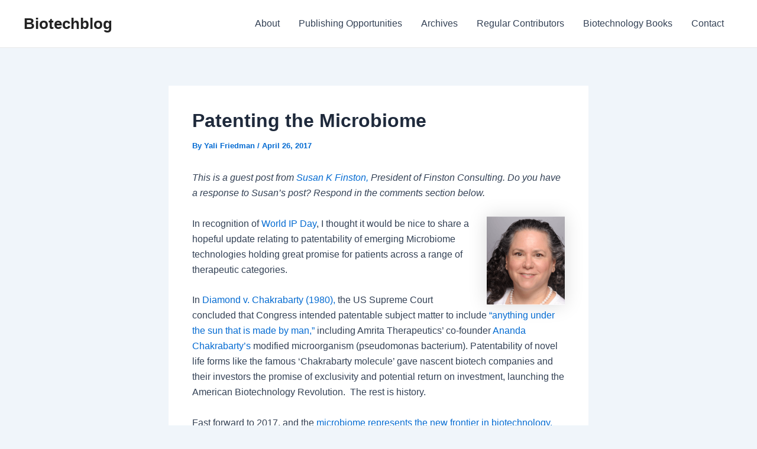

--- FILE ---
content_type: text/html; charset=UTF-8
request_url: https://www.biotechblog.com/patenting-the-microbiome/
body_size: 10142
content:
<!DOCTYPE html><html lang="en-US"><head><meta charset="UTF-8"><meta name="viewport" content="width=device-width, initial-scale=1"><link rel="profile" href="https://gmpg.org/xfn/11"><link media="all" href="https://www.biotechblog.com/wp-content/cache/autoptimize/css/autoptimize_ed582838591135d718e0b66e2ce9a71f.css" rel="stylesheet"><title>Patenting the Microbiome &#8211; Biotechblog</title><meta name='robots' content='max-image-preview:large, max-snippet:-1, max-video-preview:-1' /> <script>window.koko_analytics = {"url":"https:\/\/www.biotechblog.com\/wp-admin\/admin-ajax.php?action=koko_analytics_collect","site_url":"https:\/\/www.biotechblog.com","post_id":19331,"path":"\/patenting-the-microbiome\/","method":"cookie","use_cookie":true};</script> <link rel="canonical" href="https://www.biotechblog.com/patenting-the-microbiome/"><meta name="description" content="This is a guest post from Susan K Finston,  President of Finston Consulting. Do you have a response to Susan’s post? Respond in the comments section below. In r"><meta property="og:title" content="Patenting the Microbiome &#8211; Biotechblog"><meta property="og:type" content="article"><meta property="og:image" content="https://www.biotechblog.com/wp-content/uploads/2016/11/SKF-Headshot-Jun2015.png"><meta property="og:image:width" content="461"><meta property="og:image:height" content="523"><meta property="og:image:alt" content="skf-headshot-jun2015"><meta property="og:description" content="This is a guest post from Susan K Finston,  President of Finston Consulting. Do you have a response to Susan’s post? Respond in the comments section below. In r"><meta property="og:url" content="https://www.biotechblog.com/patenting-the-microbiome/"><meta property="og:locale" content="en_US"><meta property="og:site_name" content="Biotechblog"><meta property="article:published_time" content="2017-04-26T01:23:34-04:00"><meta property="article:modified_time" content="2017-04-25T18:27:52-04:00"><meta property="og:updated_time" content="2017-04-25T18:27:52-04:00"><meta property="article:section" content="Featured"><meta name="twitter:card" content="summary_large_image"><meta name="twitter:image" content="https://www.biotechblog.com/wp-content/uploads/2016/11/SKF-Headshot-Jun2015.png"><link rel='dns-prefetch' href='//ajax.googleapis.com' /><link rel='dns-prefetch' href='//www.googletagmanager.com' /><link rel='dns-prefetch' href='//stats.wp.com' /><link rel="alternate" type="application/rss+xml" title="Biotechblog &raquo; Feed" href="https://www.biotechblog.com/feed/" /><link rel="alternate" type="application/rss+xml" title="Biotechblog &raquo; Comments Feed" href="https://www.biotechblog.com/comments/feed/" /><link rel="alternate" type="application/rss+xml" title="Biotechblog &raquo; Patenting the Microbiome Comments Feed" href="https://www.biotechblog.com/patenting-the-microbiome/feed/" /> <script>window._wpemojiSettings = {"baseUrl":"https:\/\/s.w.org\/images\/core\/emoji\/15.0.3\/72x72\/","ext":".png","svgUrl":"https:\/\/s.w.org\/images\/core\/emoji\/15.0.3\/svg\/","svgExt":".svg","source":{"concatemoji":"https:\/\/www.biotechblog.com\/wp-includes\/js\/wp-emoji-release.min.js?ver=6.7.4"}};
/*! This file is auto-generated */
!function(i,n){var o,s,e;function c(e){try{var t={supportTests:e,timestamp:(new Date).valueOf()};sessionStorage.setItem(o,JSON.stringify(t))}catch(e){}}function p(e,t,n){e.clearRect(0,0,e.canvas.width,e.canvas.height),e.fillText(t,0,0);var t=new Uint32Array(e.getImageData(0,0,e.canvas.width,e.canvas.height).data),r=(e.clearRect(0,0,e.canvas.width,e.canvas.height),e.fillText(n,0,0),new Uint32Array(e.getImageData(0,0,e.canvas.width,e.canvas.height).data));return t.every(function(e,t){return e===r[t]})}function u(e,t,n){switch(t){case"flag":return n(e,"\ud83c\udff3\ufe0f\u200d\u26a7\ufe0f","\ud83c\udff3\ufe0f\u200b\u26a7\ufe0f")?!1:!n(e,"\ud83c\uddfa\ud83c\uddf3","\ud83c\uddfa\u200b\ud83c\uddf3")&&!n(e,"\ud83c\udff4\udb40\udc67\udb40\udc62\udb40\udc65\udb40\udc6e\udb40\udc67\udb40\udc7f","\ud83c\udff4\u200b\udb40\udc67\u200b\udb40\udc62\u200b\udb40\udc65\u200b\udb40\udc6e\u200b\udb40\udc67\u200b\udb40\udc7f");case"emoji":return!n(e,"\ud83d\udc26\u200d\u2b1b","\ud83d\udc26\u200b\u2b1b")}return!1}function f(e,t,n){var r="undefined"!=typeof WorkerGlobalScope&&self instanceof WorkerGlobalScope?new OffscreenCanvas(300,150):i.createElement("canvas"),a=r.getContext("2d",{willReadFrequently:!0}),o=(a.textBaseline="top",a.font="600 32px Arial",{});return e.forEach(function(e){o[e]=t(a,e,n)}),o}function t(e){var t=i.createElement("script");t.src=e,t.defer=!0,i.head.appendChild(t)}"undefined"!=typeof Promise&&(o="wpEmojiSettingsSupports",s=["flag","emoji"],n.supports={everything:!0,everythingExceptFlag:!0},e=new Promise(function(e){i.addEventListener("DOMContentLoaded",e,{once:!0})}),new Promise(function(t){var n=function(){try{var e=JSON.parse(sessionStorage.getItem(o));if("object"==typeof e&&"number"==typeof e.timestamp&&(new Date).valueOf()<e.timestamp+604800&&"object"==typeof e.supportTests)return e.supportTests}catch(e){}return null}();if(!n){if("undefined"!=typeof Worker&&"undefined"!=typeof OffscreenCanvas&&"undefined"!=typeof URL&&URL.createObjectURL&&"undefined"!=typeof Blob)try{var e="postMessage("+f.toString()+"("+[JSON.stringify(s),u.toString(),p.toString()].join(",")+"));",r=new Blob([e],{type:"text/javascript"}),a=new Worker(URL.createObjectURL(r),{name:"wpTestEmojiSupports"});return void(a.onmessage=function(e){c(n=e.data),a.terminate(),t(n)})}catch(e){}c(n=f(s,u,p))}t(n)}).then(function(e){for(var t in e)n.supports[t]=e[t],n.supports.everything=n.supports.everything&&n.supports[t],"flag"!==t&&(n.supports.everythingExceptFlag=n.supports.everythingExceptFlag&&n.supports[t]);n.supports.everythingExceptFlag=n.supports.everythingExceptFlag&&!n.supports.flag,n.DOMReady=!1,n.readyCallback=function(){n.DOMReady=!0}}).then(function(){return e}).then(function(){var e;n.supports.everything||(n.readyCallback(),(e=n.source||{}).concatemoji?t(e.concatemoji):e.wpemoji&&e.twemoji&&(t(e.twemoji),t(e.wpemoji)))}))}((window,document),window._wpemojiSettings);</script> <!--[if IE]> <script src="https://www.biotechblog.com/wp-content/themes/astra/assets/js/minified/flexibility.min.js?ver=4.7.2" id="astra-flexibility-js"></script> <script id="astra-flexibility-js-after">flexibility(document.documentElement);</script> <![endif]--> <script src="https://www.biotechblog.com/wp-includes/js/jquery/jquery.min.js?ver=3.7.1" id="jquery-core-js"></script> 
 <script src="https://www.googletagmanager.com/gtag/js?id=GT-TWRH5XT" id="google_gtagjs-js" async></script> <script id="google_gtagjs-js-after">window.dataLayer = window.dataLayer || [];function gtag(){dataLayer.push(arguments);}
gtag("set","linker",{"domains":["www.biotechblog.com"]});
gtag("js", new Date());
gtag("set", "developer_id.dZTNiMT", true);
gtag("config", "GT-TWRH5XT");</script> <link rel="https://api.w.org/" href="https://www.biotechblog.com/wp-json/" /><link rel="alternate" title="JSON" type="application/json" href="https://www.biotechblog.com/wp-json/wp/v2/posts/19331" /><link rel="EditURI" type="application/rsd+xml" title="RSD" href="https://www.biotechblog.com/xmlrpc.php?rsd" /><meta name="generator" content="WordPress 6.7.4" /><link rel='shortlink' href='https://www.biotechblog.com/?p=19331' /><link rel="alternate" title="oEmbed (JSON)" type="application/json+oembed" href="https://www.biotechblog.com/wp-json/oembed/1.0/embed?url=https%3A%2F%2Fwww.biotechblog.com%2Fpatenting-the-microbiome%2F" /><link rel="alternate" title="oEmbed (XML)" type="text/xml+oembed" href="https://www.biotechblog.com/wp-json/oembed/1.0/embed?url=https%3A%2F%2Fwww.biotechblog.com%2Fpatenting-the-microbiome%2F&#038;format=xml" /><meta name="generator" content="Site Kit by Google 1.170.0" /></head><body itemtype='https://schema.org/Blog' itemscope='itemscope' class="post-template-default single single-post postid-19331 single-format-standard ast-desktop ast-narrow-container ast-separate-container ast-no-sidebar astra-4.7.2 group-blog ast-blog-single-style-1 ast-single-post ast-inherit-site-logo-transparent ast-hfb-header ast-normal-title-enabled"> <a
 class="skip-link screen-reader-text"
 href="#content"
 role="link"
 title="Skip to content"> Skip to content</a><div
class="hfeed site" id="page"><header
 class="site-header header-main-layout-1 ast-primary-menu-enabled ast-logo-title-inline ast-hide-custom-menu-mobile ast-builder-menu-toggle-icon ast-mobile-header-inline" id="masthead" itemtype="https://schema.org/WPHeader" itemscope="itemscope" itemid="#masthead"		><div id="ast-desktop-header" data-toggle-type="dropdown"><div class="ast-main-header-wrap main-header-bar-wrap "><div class="ast-primary-header-bar ast-primary-header main-header-bar site-header-focus-item" data-section="section-primary-header-builder"><div class="site-primary-header-wrap ast-builder-grid-row-container site-header-focus-item ast-container" data-section="section-primary-header-builder"><div class="ast-builder-grid-row ast-builder-grid-row-has-sides ast-builder-grid-row-no-center"><div class="site-header-primary-section-left site-header-section ast-flex site-header-section-left"><div class="ast-builder-layout-element ast-flex site-header-focus-item" data-section="title_tagline"><div
 class="site-branding ast-site-identity" itemtype="https://schema.org/Organization" itemscope="itemscope"				><div class="ast-site-title-wrap"> <span class="site-title" itemprop="name"> <a href="https://www.biotechblog.com/" rel="home" itemprop="url" > Biotechblog </a> </span></div></div></div></div><div class="site-header-primary-section-right site-header-section ast-flex ast-grid-right-section"><div class="ast-builder-menu-1 ast-builder-menu ast-flex ast-builder-menu-1-focus-item ast-builder-layout-element site-header-focus-item" data-section="section-hb-menu-1"><div class="ast-main-header-bar-alignment"><div class="main-header-bar-navigation"><nav class="site-navigation ast-flex-grow-1 navigation-accessibility site-header-focus-item" id="primary-site-navigation-desktop" aria-label="Site Navigation: Main menu" itemtype="https://schema.org/SiteNavigationElement" itemscope="itemscope"><div class="main-navigation ast-inline-flex"><ul id="ast-hf-menu-1" class="main-header-menu ast-menu-shadow ast-nav-menu ast-flex  submenu-with-border stack-on-mobile"><li id="menu-item-18682" class="menu-item menu-item-type-post_type menu-item-object-page menu-item-18682"><a href="https://www.biotechblog.com/about/" class="menu-link">About</a></li><li id="menu-item-18680" class="menu-item menu-item-type-post_type menu-item-object-page menu-item-18680"><a href="https://www.biotechblog.com/publishing-opportunities/" class="menu-link">Publishing Opportunities</a></li><li id="menu-item-18684" class="menu-item menu-item-type-post_type menu-item-object-page menu-item-18684"><a href="https://www.biotechblog.com/archives/" class="menu-link">Archives</a></li><li id="menu-item-18679" class="menu-item menu-item-type-post_type menu-item-object-page menu-item-18679"><a href="https://www.biotechblog.com/contributors/" class="menu-link">Regular Contributors</a></li><li id="menu-item-18681" class="menu-item menu-item-type-post_type menu-item-object-page menu-item-18681"><a href="https://www.biotechblog.com/biotechnology-books/" class="menu-link">Biotechnology Books</a></li><li id="menu-item-18683" class="menu-item menu-item-type-post_type menu-item-object-page menu-item-18683"><a href="https://www.biotechblog.com/contact/" class="menu-link">Contact</a></li></ul></div></nav></div></div></div></div></div></div></div></div></div><div id="ast-mobile-header" class="ast-mobile-header-wrap " data-type="dropdown"><div class="ast-main-header-wrap main-header-bar-wrap" ><div class="ast-primary-header-bar ast-primary-header main-header-bar site-primary-header-wrap site-header-focus-item ast-builder-grid-row-layout-default ast-builder-grid-row-tablet-layout-default ast-builder-grid-row-mobile-layout-default" data-section="section-primary-header-builder"><div class="ast-builder-grid-row ast-builder-grid-row-has-sides ast-builder-grid-row-no-center"><div class="site-header-primary-section-left site-header-section ast-flex site-header-section-left"><div class="ast-builder-layout-element ast-flex site-header-focus-item" data-section="title_tagline"><div
 class="site-branding ast-site-identity" itemtype="https://schema.org/Organization" itemscope="itemscope"				><div class="ast-site-title-wrap"> <span class="site-title" itemprop="name"> <a href="https://www.biotechblog.com/" rel="home" itemprop="url" > Biotechblog </a> </span></div></div></div></div><div class="site-header-primary-section-right site-header-section ast-flex ast-grid-right-section"><div class="ast-builder-layout-element ast-flex site-header-focus-item" data-section="section-header-mobile-trigger"><div class="ast-button-wrap"> <button type="button" class="menu-toggle main-header-menu-toggle ast-mobile-menu-trigger-minimal"   aria-expanded="false"> <span class="screen-reader-text">Main Menu</span> <span class="mobile-menu-toggle-icon"> <span class="ahfb-svg-iconset ast-inline-flex svg-baseline"><svg class='ast-mobile-svg ast-menu-svg' fill='currentColor' version='1.1' xmlns='http://www.w3.org/2000/svg' width='24' height='24' viewBox='0 0 24 24'><path d='M3 13h18c0.552 0 1-0.448 1-1s-0.448-1-1-1h-18c-0.552 0-1 0.448-1 1s0.448 1 1 1zM3 7h18c0.552 0 1-0.448 1-1s-0.448-1-1-1h-18c-0.552 0-1 0.448-1 1s0.448 1 1 1zM3 19h18c0.552 0 1-0.448 1-1s-0.448-1-1-1h-18c-0.552 0-1 0.448-1 1s0.448 1 1 1z'></path></svg></span><span class="ahfb-svg-iconset ast-inline-flex svg-baseline"><svg class='ast-mobile-svg ast-close-svg' fill='currentColor' version='1.1' xmlns='http://www.w3.org/2000/svg' width='24' height='24' viewBox='0 0 24 24'><path d='M5.293 6.707l5.293 5.293-5.293 5.293c-0.391 0.391-0.391 1.024 0 1.414s1.024 0.391 1.414 0l5.293-5.293 5.293 5.293c0.391 0.391 1.024 0.391 1.414 0s0.391-1.024 0-1.414l-5.293-5.293 5.293-5.293c0.391-0.391 0.391-1.024 0-1.414s-1.024-0.391-1.414 0l-5.293 5.293-5.293-5.293c-0.391-0.391-1.024-0.391-1.414 0s-0.391 1.024 0 1.414z'></path></svg></span> </span> </button></div></div></div></div></div></div><div class="ast-mobile-header-content content-align-flex-start "><div class="ast-builder-menu-mobile ast-builder-menu ast-builder-menu-mobile-focus-item ast-builder-layout-element site-header-focus-item" data-section="section-header-mobile-menu"><div class="ast-main-header-bar-alignment"><div class="main-header-bar-navigation"><nav class="site-navigation" id="ast-mobile-site-navigation" itemtype="https://schema.org/SiteNavigationElement" itemscope="itemscope" class="site-navigation ast-flex-grow-1 navigation-accessibility" aria-label="Site Navigation"><div id="ast-hf-mobile-menu" class="main-navigation"><ul class="main-header-menu ast-nav-menu ast-flex  submenu-with-border astra-menu-animation-fade  stack-on-mobile"><li class="page_item page-item-462 menu-item"><a href="https://www.biotechblog.com/about/" class="menu-link">About</a></li><li class="page_item page-item-449 menu-item"><a href="https://www.biotechblog.com/archives/" class="menu-link">Archives</a></li><li class="page_item page-item-627 menu-item"><a href="https://www.biotechblog.com/biotechnology-books/" class="menu-link">Biotechnology Books</a></li><li class="page_item page-item-458 menu-item"><a href="https://www.biotechblog.com/contact/" class="menu-link">Contact</a></li><li class="page_item page-item-1508 menu-item"><a href="https://www.biotechblog.com/publishing-opportunities/" class="menu-link">Publishing Opportunities</a></li><li class="page_item page-item-16630 menu-item"><a href="https://www.biotechblog.com/contributors/" class="menu-link">Regular Contributors</a></li><li class="page_item page-item-2 menu-item"><a href="https://www.biotechblog.com/sample-page/" class="menu-link">Sample Page</a></li></ul></div></nav></div></div></div></div></div></header><div id="content" class="site-content"><div class="ast-container"><div id="primary" class="content-area primary"><main id="main" class="site-main"><article
class="post-19331 post type-post status-publish format-standard hentry category-featured category-general-biotechnology ast-article-single" id="post-19331" itemtype="https://schema.org/CreativeWork" itemscope="itemscope"><div class="ast-post-format- ast-no-thumb single-layout-1"><header class="entry-header "><h1 class="entry-title" itemprop="headline">Patenting the Microbiome</h1><div class="entry-meta">By <span class="posted-by vcard author" itemtype="https://schema.org/Person" itemscope="itemscope" itemprop="author"> <a title="View all posts by Yali Friedman"
 href="https://www.biotechblog.com/author/yali/" rel="author"
 class="url fn n" itemprop="url"				> <span
 class="author-name" itemprop="name"				> Yali Friedman </span> </a> </span> / <span class="posted-on"><span class="published" itemprop="datePublished"> April 26, 2017 </span></span></div></header><div class="entry-content clear"
 itemprop="text"	><p class="p1"><span class="s1"><em>This is a guest post from <a href="https://www.linkedin.com/in/skfinston">Susan K Finston,</a> President of Finston Consulting. Do you have a response to Susan’s post? Respond in the comments section below.</em></span></p><p class="p1"><span class="s1"><img decoding="async" class=" wp-image-19082 alignright" src="https://www.biotechblog.com/wp-content/uploads/2016/11/SKF-Headshot-Jun2015-264x300.png" alt="skf-headshot-jun2015" width="132" height="150" srcset="https://www.biotechblog.com/wp-content/uploads/2016/11/SKF-Headshot-Jun2015-264x300.png 264w, https://www.biotechblog.com/wp-content/uploads/2016/11/SKF-Headshot-Jun2015.png 461w" sizes="(max-width: 132px) 100vw, 132px" /></span></p><p>In recognition of <a href="http://www.wipo.int/ip-outreach/en/ipday/">World IP Day</a>, I thought it would be nice to share a hopeful update relating to patentability of emerging Microbiome technologies holding great promise for patients across a range of therapeutic categories.</p><p>In <a href="https://supreme.justia.com/cases/federal/us/447/303/case.html">Diamond v. Chakrabarty (1980),</a> the US Supreme Court concluded that Congress intended patentable subject matter to include <a href="https://supreme.justia.com/cases/federal/us/447/303/case.html">“anything under the sun that is made by man,”</a> including Amrita Therapeutics’ co-founder <a href="http://www.amritatherapeutics.com/html/chakrabarty.html">Ananda Chakrabarty&#8217;s</a> modified microorganism (pseudomonas bacterium). Patentability of novel life forms like the famous ‘Chakrabarty molecule’ gave nascent biotech companies and their investors the promise of exclusivity and potential return on investment, launching the American Biotechnology Revolution.  The rest is history.</p><p>Fast forward to 2017, and the <a href="https://www.biotechblog.com/mainstreaming-the-microbiome-part-2/">microbiome represents the new frontier in biotechnology.</a> The patent landscape, though, is markedly different from 1980, with recent Supreme Court decisions expanding exceptions to patentability and heightened USPTO patentability requirements for biotech inventions.  Now as then, startups rely on patent exclusivity to raise capital, and much digital ink has been spilled on both <a href="http://www.future-science.com/doi/abs/10.4155/ppa-2016-0005?journalCode=ppa">subject matter jurisdiction (‘products of nature’) and Section 101 (‘obviousness’) issues</a> (paywall). These IP challenges for microbiome technologies have very real implications for patients waiting for new therapies and cures, not to mention microbiome companies and investors needed to fund full commercialization of microbiome technologies.</p><p>Amrita Therapeutic’s microbiome research thus far has focused mainly on peptides and proteins related to Mycobacterium Tuberculosis (M. bovis) Protein MPT63, also known as ATP-01, one of nearly 4,000 proteins in the bacteria. M.bovis represents and early example of the efficacy of oncology immontherapy, with continuing reliance on Bacillus Calmette-Guerin (BCG) to treat bladder cancer.  Amrita Therapeutics is the first company to study the therapeutic efficacy of individual proteins and peptides relating to M.bovis and now <a href="http://patft.uspto.gov/netacgi/nph-Parser?Sect1=PTO2&amp;Sect2=HITOFF&amp;p=1&amp;u=%2Fnetahtml%2FPTO%2Fsearch-adv.htm&amp;r=1&amp;f=G&amp;l=50&amp;d=PTXT&amp;S1=(chakrabarty+AND+cancer)&amp;OS=chakrabarty+and+cancer&amp;RS=(chakrabarty+AND+cancer)">has received its first US patent for modified, truncated peptides related to M.bovis.</a> Our goal is to offer cancer patients new and better oncology peptides and implantable therapeutic devices to combat cancer without the immunogenicity / toxicity of current bacterial immunotherapeutics.</p><p>As Aristotle said, <a href="http://classics.mit.edu/Aristotle/nicomachaen.1.i.html">“One swallow does not make a summer,”</a> and it is encouraging to see recent patent issuances to <a href="http://patft.uspto.gov/netacgi/nph-Parser?Sect1=PTO2&amp;Sect2=HITOFF&amp;p=1&amp;u=%2Fnetahtml%2FPTO%2Fsearch-bool.html&amp;r=0&amp;f=S&amp;l=50&amp;TERM1=microbiome&amp;FIELD1=&amp;co1=AND&amp;TERM2=&amp;FIELD2=&amp;d=PTXT"> a range of companies and institutions for new and important microbiome technologies,</a> including  among others, C3J Therapeutics (formerly C3 Jian), Rebiotix, and Synthetic Biologics.</p><p class="p1"><span class="s1">While it may still be extremely challenging for small companies to make it through the expensive, time consuming patent prosecution process – the devil is truly in the details – through careful and painstaking patent prosecution, microbiome companies are in fact receiving patents for modified microbiome bacteria, proteins and truncated, modified peptides.</span></p><p><strong>About Susan K. Finston:</strong></p><p>President of Finston Consulting LLC since 2005, Susan works with innovative clients ranging from start-up to Fortune-100 companies, trade associations, foundations and NGOs, providing support for legal, transactional, policy and “doing business” issues. Susan has extensive experience relating to intellectual property and knowledge-economy issues in advanced developing countries including India and South Asia, Latin America and the Middle East North Africa (MENA) region. She also works with governments, and NGOs on capacity building and educational programs. Together with biotechnology pioneer Ananda Chakrabarty, she also is co-founder of Amrita Therapeutics Ltd., a microbiome drug developer. Previous experience includes 5.5 years with the Pharmaceutical Research and Manufacturers of America (PhRMA), where she led the international  patent reform advocacy in the MENA region and South Asia (India) and 11 years as a career Foreign Service Officer (FSO) at the US Department of State in Washington DC, and overseas in London, Tel Aviv, and Manila.</p></div></div></article><nav class="navigation post-navigation" role="navigation" aria-label="Post navigation"> <span class="screen-reader-text">Post navigation</span><div class="nav-links"><div class="nav-previous"><a title="Solving the problem of biologic delivery: Large volume wearable injectors"href="https://www.biotechblog.com/solving-the-problem-of-biologic-delivery-large-volume-wearable-injectors/" rel="prev"><span class="ast-post-nav"><span class="ahfb-svg-iconset ast-inline-flex svg-baseline"><svg xmlns='http://www.w3.org/2000/svg' viewBox='0 0 448 512'><path d='M134.059 296H436c6.627 0 12-5.373 12-12v-56c0-6.627-5.373-12-12-12H134.059v-46.059c0-21.382-25.851-32.09-40.971-16.971L7.029 239.029c-9.373 9.373-9.373 24.569 0 33.941l86.059 86.059c15.119 15.119 40.971 4.411 40.971-16.971V296z'></path></svg></span> Previous</span><p> Solving the problem of biologic delivery: Large volume wearable injectors</p></a></div><div class="nav-next"><a title="Where are Drugs Invented, and Why Does it Matter?"href="https://www.biotechblog.com/where-are-drugs-invented-and-why-does-it-matter/" rel="next"><span class="ast-post-nav">Next <span class="ahfb-svg-iconset ast-inline-flex svg-baseline"><svg xmlns='http://www.w3.org/2000/svg' viewBox='0 0 448 512'><path d='M313.941 216H12c-6.627 0-12 5.373-12 12v56c0 6.627 5.373 12 12 12h301.941v46.059c0 21.382 25.851 32.09 40.971 16.971l86.059-86.059c9.373-9.373 9.373-24.569 0-33.941l-86.059-86.059c-15.119-15.119-40.971-4.411-40.971 16.971V216z'></path></svg></span></span><p> Where are Drugs Invented, and Why Does it Matter?</p></a></div></div></nav><div id="comments" class="comments-area comment-form-position-below "><p class="no-comments">Comments are closed.</p></div></main></div></div></div><footer
class="site-footer" id="colophon" itemtype="https://schema.org/WPFooter" itemscope="itemscope" itemid="#colophon"><div class="site-below-footer-wrap ast-builder-grid-row-container site-footer-focus-item ast-builder-grid-row-full ast-builder-grid-row-tablet-full ast-builder-grid-row-mobile-full ast-footer-row-stack ast-footer-row-tablet-stack ast-footer-row-mobile-stack" data-section="section-below-footer-builder"><div class="ast-builder-grid-row-container-inner"><div class="ast-builder-footer-grid-columns site-below-footer-inner-wrap ast-builder-grid-row"><div class="site-footer-below-section-1 site-footer-section site-footer-section-1"><div class="ast-builder-layout-element ast-flex site-footer-focus-item ast-footer-copyright" data-section="section-footer-builder"><div class="ast-footer-copyright"><p>Copyright &copy; 2026 Biotechblog | Powered by <a href="https://wpastra.com/" rel="nofollow noopener" target="_blank">Astra WordPress Theme</a></p></div></div></div></div></div></div></footer></div>  <script>!function(){var e=window,r=e.koko_analytics;r.trackPageview=function(e,t){"prerender"==document.visibilityState||/bot|crawl|spider|seo|lighthouse|facebookexternalhit|preview/i.test(navigator.userAgent)||navigator.sendBeacon(r.url,new URLSearchParams({pa:e,po:t,r:0==document.referrer.indexOf(r.site_url)?"":document.referrer,m:r.use_cookie?"c":r.method[0]}))},e.addEventListener("load",function(){r.trackPageview(r.path,r.post_id)})}();</script> <a rel="nofollow" style="display:none" href="https://www.biotechblog.com/?blackhole=5b2b18fd07" title="Do NOT follow this link or you will be banned from the site!">Biotechblog</a><div id="ast-scroll-top" tabindex="0" class="ast-scroll-top-icon ast-scroll-to-top-right" data-on-devices="both"> <span class="ast-icon icon-arrow"><svg class="ast-arrow-svg" xmlns="http://www.w3.org/2000/svg" xmlns:xlink="http://www.w3.org/1999/xlink" version="1.1" x="0px" y="0px" width="26px" height="16.043px" viewBox="57 35.171 26 16.043" enable-background="new 57 35.171 26 16.043" xml:space="preserve"> <path d="M57.5,38.193l12.5,12.5l12.5-12.5l-2.5-2.5l-10,10l-10-10L57.5,38.193z"/> </svg></span> <span class="screen-reader-text">Scroll to Top</span></div> <script type="application/ld+json" id="slim-seo-schema">{"@context":"https://schema.org","@graph":[{"@type":"WebSite","@id":"https://www.biotechblog.com/#website","url":"https://www.biotechblog.com/","name":"Biotechblog","description":"Biotechnology business, policy, and more!","inLanguage":"en-US","potentialAction":{"@id":"https://www.biotechblog.com/#searchaction"},"publisher":{"@id":"https://www.biotechblog.com/#organization"}},{"@type":"SearchAction","@id":"https://www.biotechblog.com/#searchaction","target":"https://www.biotechblog.com/?s={search_term_string}","query-input":"required name=search_term_string"},{"@type":"BreadcrumbList","name":"Breadcrumbs","@id":"https://www.biotechblog.com/patenting-the-microbiome/#breadcrumblist","itemListElement":[{"@type":"ListItem","position":1,"name":"Home","item":"https://www.biotechblog.com/"},{"@type":"ListItem","position":2,"name":"Featured","item":"https://www.biotechblog.com/category/featured/"},{"@type":"ListItem","position":3,"name":"Patenting the Microbiome"}]},{"@type":"WebPage","@id":"https://www.biotechblog.com/patenting-the-microbiome/#webpage","url":"https://www.biotechblog.com/patenting-the-microbiome/","inLanguage":"en-US","name":"Patenting the Microbiome &#8211; Biotechblog","description":"This is a guest post from Susan K Finston,  President of Finston Consulting. Do you have a response to Susan’s post? Respond in the comments section below. In r","datePublished":"2017-04-26T01:23:34-04:00","dateModified":"2017-04-25T18:27:52-04:00","isPartOf":{"@id":"https://www.biotechblog.com/#website"},"breadcrumb":{"@id":"https://www.biotechblog.com/patenting-the-microbiome/#breadcrumblist"},"potentialAction":{"@id":"https://www.biotechblog.com/patenting-the-microbiome/#readaction"},"primaryImageOfPage":{"@id":"https://www.biotechblog.com/patenting-the-microbiome/#thumbnail"},"image":{"@id":"https://www.biotechblog.com/patenting-the-microbiome/#thumbnail"}},{"@type":"ReadAction","@id":"https://www.biotechblog.com/patenting-the-microbiome/#readaction","target":"https://www.biotechblog.com/patenting-the-microbiome/"},{"@type":"Organization","@id":"https://www.biotechblog.com/#organization","url":"https://www.biotechblog.com/","name":"Biotechblog"},{"@type":"ImageObject","@id":"https://www.biotechblog.com/patenting-the-microbiome/#thumbnail","url":"https://www.biotechblog.com/wp-content/uploads/2016/11/SKF-Headshot-Jun2015.png","contentUrl":"https://www.biotechblog.com/wp-content/uploads/2016/11/SKF-Headshot-Jun2015.png","width":461,"height":523},{"@type":"Article","@id":"https://www.biotechblog.com/patenting-the-microbiome/#article","url":"https://www.biotechblog.com/patenting-the-microbiome/","headline":"Patenting the Microbiome","datePublished":"2017-04-26T01:23:34-04:00","dateModified":"2017-04-25T18:27:52-04:00","commentCount":1,"wordCount":601,"articleSection":["Featured","General Biotechnology"],"isPartOf":{"@id":"https://www.biotechblog.com/patenting-the-microbiome/#webpage"},"mainEntityOfPage":{"@id":"https://www.biotechblog.com/patenting-the-microbiome/#webpage"},"image":{"@id":"https://www.biotechblog.com/patenting-the-microbiome/#thumbnail"},"publisher":{"@id":"https://www.biotechblog.com/#organization"},"author":{"@id":"https://www.biotechblog.com/#/schema/person/0c380b237e44e26ae1bcbaae9a9b6fe8"}},{"@type":"Person","@id":"https://www.biotechblog.com/#/schema/person/0c380b237e44e26ae1bcbaae9a9b6fe8","url":"http://www.thinkbiotech.com","name":"Yali Friedman","image":"https://secure.gravatar.com/avatar/4c79ab6287d1169f9c0c59055568e6ff?s=96&r=g"}]}</script><script id="astra-theme-js-js-extra">var astra = {"break_point":"921","isRtl":"","is_scroll_to_id":"1","is_scroll_to_top":"1","is_header_footer_builder_active":"1","responsive_cart_click":"flyout"};</script> <script src="https://ajax.googleapis.com/ajax/libs/webfont/1.6.26/webfont.js?ver=1.2.75.4" id="mo-google-webfont-js"></script> <script id="mailoptin-js-extra">var mailoptin_globals = {"public_js":"https:\/\/www.biotechblog.com\/wp-content\/plugins\/mailoptin\/src\/core\/src\/assets\/js\/src","public_sound":"https:\/\/www.biotechblog.com\/wp-content\/plugins\/mailoptin\/src\/core\/src\/assets\/sound\/","mailoptin_ajaxurl":"\/patenting-the-microbiome\/?mailoptin-ajax=%%endpoint%%","is_customize_preview":"false","disable_impression_tracking":"false","sidebar":"0","js_required_title":"Title is required.","is_new_returning_visitors_cookies":"false"};</script> <script id="jetpack-stats-js-before">_stq = window._stq || [];
_stq.push([ "view", {"v":"ext","blog":"38554639","post":"19331","tz":"-5","srv":"www.biotechblog.com","j":"1:15.4"} ]);
_stq.push([ "clickTrackerInit", "38554639", "19331" ]);</script> <script src="https://stats.wp.com/e-202604.js" id="jetpack-stats-js" defer data-wp-strategy="defer"></script> <script>/(trident|msie)/i.test(navigator.userAgent)&&document.getElementById&&window.addEventListener&&window.addEventListener("hashchange",function(){var t,e=location.hash.substring(1);/^[A-z0-9_-]+$/.test(e)&&(t=document.getElementById(e))&&(/^(?:a|select|input|button|textarea)$/i.test(t.tagName)||(t.tabIndex=-1),t.focus())},!1);</script> <script defer src="https://www.biotechblog.com/wp-content/cache/autoptimize/js/autoptimize_1cea50d078703a5586733ce2a61824c0.js"></script><script defer src="https://static.cloudflareinsights.com/beacon.min.js/vcd15cbe7772f49c399c6a5babf22c1241717689176015" integrity="sha512-ZpsOmlRQV6y907TI0dKBHq9Md29nnaEIPlkf84rnaERnq6zvWvPUqr2ft8M1aS28oN72PdrCzSjY4U6VaAw1EQ==" data-cf-beacon='{"version":"2024.11.0","token":"09af96b35f7e490dad2e4dd205313d33","r":1,"server_timing":{"name":{"cfCacheStatus":true,"cfEdge":true,"cfExtPri":true,"cfL4":true,"cfOrigin":true,"cfSpeedBrain":true},"location_startswith":null}}' crossorigin="anonymous"></script>
</body></html>